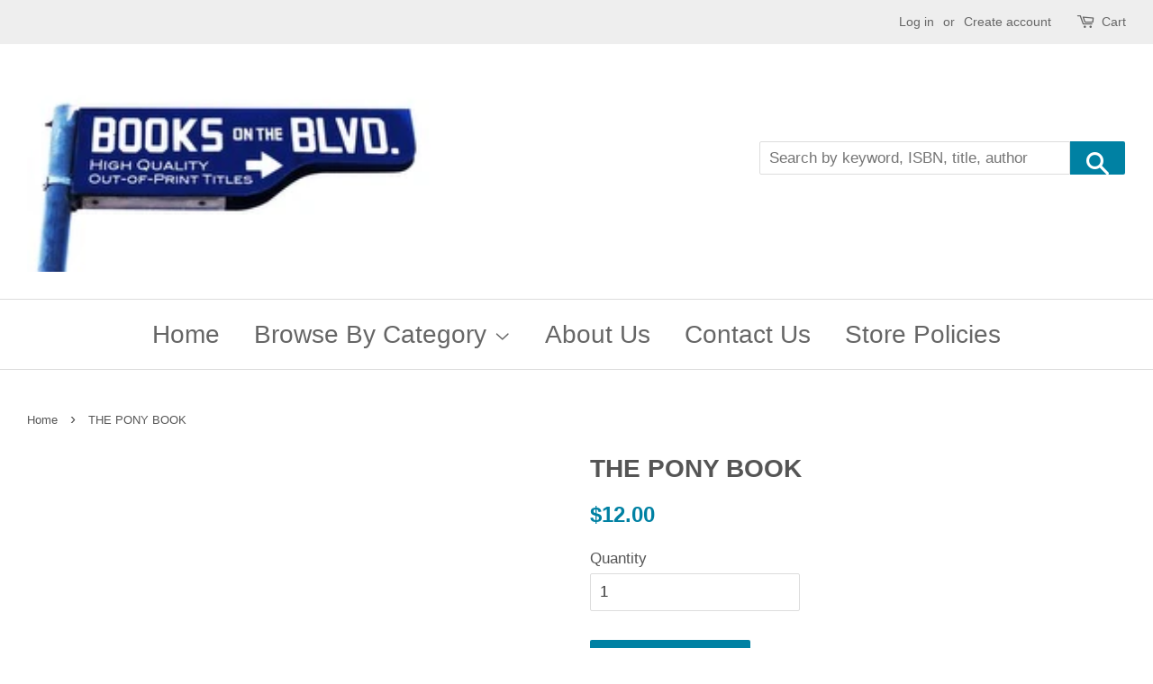

--- FILE ---
content_type: text/html; charset=utf-8
request_url: https://booksontheblvd.com/products/the-pony-book-18371
body_size: 16942
content:
<!doctype html>
<!--[if lt IE 7]><html class="no-js lt-ie9 lt-ie8 lt-ie7" lang="en"> <![endif]-->
<!--[if IE 7]><html class="no-js lt-ie9 lt-ie8" lang="en"> <![endif]-->
<!--[if IE 8]><html class="no-js lt-ie9" lang="en"> <![endif]-->
<!--[if IE 9 ]><html class="ie9 no-js"> <![endif]-->
<!--[if (gt IE 9)|!(IE)]><!--> <html class="no-js"> <!--<![endif]-->
<head>
<!-- Start of Booster Apps Seo-0.1--><title>THE PONY BOOK&ndash; Books On The Boulevard</title><meta name="description" content="Title THE PONY BOOK Author Greffen, Jeff Subject Animals Binding Hardcover Publisher Doubleday Publisher Year 1966 Condition contained within mylar cover. Description &quot;The most complete book ever written on the pony in America. Containing history of the breeds, standards, care and training. Authoritative and profusely" />
<!-- end of Booster Apps SEO -->

  <!-- Basic page needs ================================================== -->
  <meta charset="utf-8">
  <meta http-equiv="X-UA-Compatible" content="IE=edge,chrome=1">

  

  <!-- Title and description ================================================== -->
  

  

  <!-- Social meta ================================================== -->
  

  <meta property="og:type" content="product">
  <meta property="og:title" content="THE PONY BOOK">
  <meta property="og:url" content="https://booksontheblvd.com/products/the-pony-book-18371">
  
  <meta property="og:price:amount" content="12.00">
  <meta property="og:price:currency" content="USD">


  <meta property="og:description" content="Title THE PONY BOOK Author Greffen, Jeff Subject Animals Binding Hardcover Publisher Doubleday Publisher Year 1966 Condition contained within mylar cover. Description &quot;The most complete book ever written on the pony in America. Containing history of the breeds, standards, care and training. Authoritative and profusely ">

<meta property="og:site_name" content="Books On The Boulevard">


  <meta name="twitter:card" content="summary">



  <meta name="twitter:title" content="THE PONY BOOK">
  <meta name="twitter:description" content="

Title
THE PONY BOOK 


Author
Greffen, Jeff


Subject
Animals


Binding
Hardcover


Publisher
Doubleday


Publisher Year
1966


Condition
contained within mylar cover.


Description
&quot;The most comple">



  <!-- Helpers ================================================== -->
  <link rel="canonical" href="https://booksontheblvd.com/products/the-pony-book-18371">
  <meta name="viewport" content="width=device-width,initial-scale=1">
  <meta name="theme-color" content="#0081a3">

  <!-- CSS ================================================== -->
  <link href="//booksontheblvd.com/cdn/shop/t/2/assets/timber.scss.css?v=106134341918456777501708811914" rel="stylesheet" type="text/css" media="all" />
  <link href="//booksontheblvd.com/cdn/shop/t/2/assets/theme.scss.css?v=152232714982764223851708811914" rel="stylesheet" type="text/css" media="all" />

  




  <script>
    window.theme = window.theme || {};

    var theme = {
      strings: {
        zoomClose: "Close (Esc)",
        zoomPrev: "Previous (Left arrow key)",
        zoomNext: "Next (Right arrow key)"
      },
      settings: {
        // Adding some settings to allow the editor to update correctly when they are changed
        themeBgImage: false,
        customBgImage: '',
        enableWideLayout: true,
        typeAccentTransform: false,
        typeAccentSpacing: false,
        baseFontSize: '17px',
        headerBaseFontSize: '28px',
        accentFontSize: '28px'
      },
      variables: {
        mediaQueryMedium: 'screen and (max-width: 768px)',
        bpSmall: false
      },
      moneyFormat: "${{amount}}"
    }

    document.documentElement.className = document.documentElement.className.replace('no-js', 'supports-js');
  </script>

  <!-- Header hook for plugins ================================================== -->
  <script>window.performance && window.performance.mark && window.performance.mark('shopify.content_for_header.start');</script><meta name="google-site-verification" content="E-96SEHTT0-gcfXrU2xQRy_FCqJqO7rik3uvmZk-t38">
<meta id="shopify-digital-wallet" name="shopify-digital-wallet" content="/23003987/digital_wallets/dialog">
<meta name="shopify-checkout-api-token" content="01238ab61498b85875cf71ee634b7231">
<meta id="in-context-paypal-metadata" data-shop-id="23003987" data-venmo-supported="true" data-environment="production" data-locale="en_US" data-paypal-v4="true" data-currency="USD">
<link rel="alternate" type="application/json+oembed" href="https://booksontheblvd.com/products/the-pony-book-18371.oembed">
<script async="async" src="/checkouts/internal/preloads.js?locale=en-US"></script>
<link rel="preconnect" href="https://shop.app" crossorigin="anonymous">
<script async="async" src="https://shop.app/checkouts/internal/preloads.js?locale=en-US&shop_id=23003987" crossorigin="anonymous"></script>
<script id="apple-pay-shop-capabilities" type="application/json">{"shopId":23003987,"countryCode":"US","currencyCode":"USD","merchantCapabilities":["supports3DS"],"merchantId":"gid:\/\/shopify\/Shop\/23003987","merchantName":"Books On The Boulevard","requiredBillingContactFields":["postalAddress","email"],"requiredShippingContactFields":["postalAddress","email"],"shippingType":"shipping","supportedNetworks":["visa","masterCard","amex","discover","elo","jcb"],"total":{"type":"pending","label":"Books On The Boulevard","amount":"1.00"},"shopifyPaymentsEnabled":true,"supportsSubscriptions":true}</script>
<script id="shopify-features" type="application/json">{"accessToken":"01238ab61498b85875cf71ee634b7231","betas":["rich-media-storefront-analytics"],"domain":"booksontheblvd.com","predictiveSearch":true,"shopId":23003987,"locale":"en"}</script>
<script>var Shopify = Shopify || {};
Shopify.shop = "books-new.myshopify.com";
Shopify.locale = "en";
Shopify.currency = {"active":"USD","rate":"1.0"};
Shopify.country = "US";
Shopify.theme = {"name":"theme-export-books-boulevards-myshopify-com-mi","id":195037267,"schema_name":"Minimal","schema_version":"3.4.2","theme_store_id":null,"role":"main"};
Shopify.theme.handle = "null";
Shopify.theme.style = {"id":null,"handle":null};
Shopify.cdnHost = "booksontheblvd.com/cdn";
Shopify.routes = Shopify.routes || {};
Shopify.routes.root = "/";</script>
<script type="module">!function(o){(o.Shopify=o.Shopify||{}).modules=!0}(window);</script>
<script>!function(o){function n(){var o=[];function n(){o.push(Array.prototype.slice.apply(arguments))}return n.q=o,n}var t=o.Shopify=o.Shopify||{};t.loadFeatures=n(),t.autoloadFeatures=n()}(window);</script>
<script>
  window.ShopifyPay = window.ShopifyPay || {};
  window.ShopifyPay.apiHost = "shop.app\/pay";
  window.ShopifyPay.redirectState = null;
</script>
<script id="shop-js-analytics" type="application/json">{"pageType":"product"}</script>
<script defer="defer" async type="module" src="//booksontheblvd.com/cdn/shopifycloud/shop-js/modules/v2/client.init-shop-cart-sync_BdyHc3Nr.en.esm.js"></script>
<script defer="defer" async type="module" src="//booksontheblvd.com/cdn/shopifycloud/shop-js/modules/v2/chunk.common_Daul8nwZ.esm.js"></script>
<script type="module">
  await import("//booksontheblvd.com/cdn/shopifycloud/shop-js/modules/v2/client.init-shop-cart-sync_BdyHc3Nr.en.esm.js");
await import("//booksontheblvd.com/cdn/shopifycloud/shop-js/modules/v2/chunk.common_Daul8nwZ.esm.js");

  window.Shopify.SignInWithShop?.initShopCartSync?.({"fedCMEnabled":true,"windoidEnabled":true});

</script>
<script>
  window.Shopify = window.Shopify || {};
  if (!window.Shopify.featureAssets) window.Shopify.featureAssets = {};
  window.Shopify.featureAssets['shop-js'] = {"shop-cart-sync":["modules/v2/client.shop-cart-sync_QYOiDySF.en.esm.js","modules/v2/chunk.common_Daul8nwZ.esm.js"],"init-fed-cm":["modules/v2/client.init-fed-cm_DchLp9rc.en.esm.js","modules/v2/chunk.common_Daul8nwZ.esm.js"],"shop-button":["modules/v2/client.shop-button_OV7bAJc5.en.esm.js","modules/v2/chunk.common_Daul8nwZ.esm.js"],"init-windoid":["modules/v2/client.init-windoid_DwxFKQ8e.en.esm.js","modules/v2/chunk.common_Daul8nwZ.esm.js"],"shop-cash-offers":["modules/v2/client.shop-cash-offers_DWtL6Bq3.en.esm.js","modules/v2/chunk.common_Daul8nwZ.esm.js","modules/v2/chunk.modal_CQq8HTM6.esm.js"],"shop-toast-manager":["modules/v2/client.shop-toast-manager_CX9r1SjA.en.esm.js","modules/v2/chunk.common_Daul8nwZ.esm.js"],"init-shop-email-lookup-coordinator":["modules/v2/client.init-shop-email-lookup-coordinator_UhKnw74l.en.esm.js","modules/v2/chunk.common_Daul8nwZ.esm.js"],"pay-button":["modules/v2/client.pay-button_DzxNnLDY.en.esm.js","modules/v2/chunk.common_Daul8nwZ.esm.js"],"avatar":["modules/v2/client.avatar_BTnouDA3.en.esm.js"],"init-shop-cart-sync":["modules/v2/client.init-shop-cart-sync_BdyHc3Nr.en.esm.js","modules/v2/chunk.common_Daul8nwZ.esm.js"],"shop-login-button":["modules/v2/client.shop-login-button_D8B466_1.en.esm.js","modules/v2/chunk.common_Daul8nwZ.esm.js","modules/v2/chunk.modal_CQq8HTM6.esm.js"],"init-customer-accounts-sign-up":["modules/v2/client.init-customer-accounts-sign-up_C8fpPm4i.en.esm.js","modules/v2/client.shop-login-button_D8B466_1.en.esm.js","modules/v2/chunk.common_Daul8nwZ.esm.js","modules/v2/chunk.modal_CQq8HTM6.esm.js"],"init-shop-for-new-customer-accounts":["modules/v2/client.init-shop-for-new-customer-accounts_CVTO0Ztu.en.esm.js","modules/v2/client.shop-login-button_D8B466_1.en.esm.js","modules/v2/chunk.common_Daul8nwZ.esm.js","modules/v2/chunk.modal_CQq8HTM6.esm.js"],"init-customer-accounts":["modules/v2/client.init-customer-accounts_dRgKMfrE.en.esm.js","modules/v2/client.shop-login-button_D8B466_1.en.esm.js","modules/v2/chunk.common_Daul8nwZ.esm.js","modules/v2/chunk.modal_CQq8HTM6.esm.js"],"shop-follow-button":["modules/v2/client.shop-follow-button_CkZpjEct.en.esm.js","modules/v2/chunk.common_Daul8nwZ.esm.js","modules/v2/chunk.modal_CQq8HTM6.esm.js"],"lead-capture":["modules/v2/client.lead-capture_BntHBhfp.en.esm.js","modules/v2/chunk.common_Daul8nwZ.esm.js","modules/v2/chunk.modal_CQq8HTM6.esm.js"],"checkout-modal":["modules/v2/client.checkout-modal_CfxcYbTm.en.esm.js","modules/v2/chunk.common_Daul8nwZ.esm.js","modules/v2/chunk.modal_CQq8HTM6.esm.js"],"shop-login":["modules/v2/client.shop-login_Da4GZ2H6.en.esm.js","modules/v2/chunk.common_Daul8nwZ.esm.js","modules/v2/chunk.modal_CQq8HTM6.esm.js"],"payment-terms":["modules/v2/client.payment-terms_MV4M3zvL.en.esm.js","modules/v2/chunk.common_Daul8nwZ.esm.js","modules/v2/chunk.modal_CQq8HTM6.esm.js"]};
</script>
<script id="__st">var __st={"a":23003987,"offset":-28800,"reqid":"ffc37b4f-fc83-41fd-95fa-71a40f9b8c3d-1769023837","pageurl":"booksontheblvd.com\/products\/the-pony-book-18371","u":"55e873d40b56","p":"product","rtyp":"product","rid":12467611411};</script>
<script>window.ShopifyPaypalV4VisibilityTracking = true;</script>
<script id="captcha-bootstrap">!function(){'use strict';const t='contact',e='account',n='new_comment',o=[[t,t],['blogs',n],['comments',n],[t,'customer']],c=[[e,'customer_login'],[e,'guest_login'],[e,'recover_customer_password'],[e,'create_customer']],r=t=>t.map((([t,e])=>`form[action*='/${t}']:not([data-nocaptcha='true']) input[name='form_type'][value='${e}']`)).join(','),a=t=>()=>t?[...document.querySelectorAll(t)].map((t=>t.form)):[];function s(){const t=[...o],e=r(t);return a(e)}const i='password',u='form_key',d=['recaptcha-v3-token','g-recaptcha-response','h-captcha-response',i],f=()=>{try{return window.sessionStorage}catch{return}},m='__shopify_v',_=t=>t.elements[u];function p(t,e,n=!1){try{const o=window.sessionStorage,c=JSON.parse(o.getItem(e)),{data:r}=function(t){const{data:e,action:n}=t;return t[m]||n?{data:e,action:n}:{data:t,action:n}}(c);for(const[e,n]of Object.entries(r))t.elements[e]&&(t.elements[e].value=n);n&&o.removeItem(e)}catch(o){console.error('form repopulation failed',{error:o})}}const l='form_type',E='cptcha';function T(t){t.dataset[E]=!0}const w=window,h=w.document,L='Shopify',v='ce_forms',y='captcha';let A=!1;((t,e)=>{const n=(g='f06e6c50-85a8-45c8-87d0-21a2b65856fe',I='https://cdn.shopify.com/shopifycloud/storefront-forms-hcaptcha/ce_storefront_forms_captcha_hcaptcha.v1.5.2.iife.js',D={infoText:'Protected by hCaptcha',privacyText:'Privacy',termsText:'Terms'},(t,e,n)=>{const o=w[L][v],c=o.bindForm;if(c)return c(t,g,e,D).then(n);var r;o.q.push([[t,g,e,D],n]),r=I,A||(h.body.append(Object.assign(h.createElement('script'),{id:'captcha-provider',async:!0,src:r})),A=!0)});var g,I,D;w[L]=w[L]||{},w[L][v]=w[L][v]||{},w[L][v].q=[],w[L][y]=w[L][y]||{},w[L][y].protect=function(t,e){n(t,void 0,e),T(t)},Object.freeze(w[L][y]),function(t,e,n,w,h,L){const[v,y,A,g]=function(t,e,n){const i=e?o:[],u=t?c:[],d=[...i,...u],f=r(d),m=r(i),_=r(d.filter((([t,e])=>n.includes(e))));return[a(f),a(m),a(_),s()]}(w,h,L),I=t=>{const e=t.target;return e instanceof HTMLFormElement?e:e&&e.form},D=t=>v().includes(t);t.addEventListener('submit',(t=>{const e=I(t);if(!e)return;const n=D(e)&&!e.dataset.hcaptchaBound&&!e.dataset.recaptchaBound,o=_(e),c=g().includes(e)&&(!o||!o.value);(n||c)&&t.preventDefault(),c&&!n&&(function(t){try{if(!f())return;!function(t){const e=f();if(!e)return;const n=_(t);if(!n)return;const o=n.value;o&&e.removeItem(o)}(t);const e=Array.from(Array(32),(()=>Math.random().toString(36)[2])).join('');!function(t,e){_(t)||t.append(Object.assign(document.createElement('input'),{type:'hidden',name:u})),t.elements[u].value=e}(t,e),function(t,e){const n=f();if(!n)return;const o=[...t.querySelectorAll(`input[type='${i}']`)].map((({name:t})=>t)),c=[...d,...o],r={};for(const[a,s]of new FormData(t).entries())c.includes(a)||(r[a]=s);n.setItem(e,JSON.stringify({[m]:1,action:t.action,data:r}))}(t,e)}catch(e){console.error('failed to persist form',e)}}(e),e.submit())}));const S=(t,e)=>{t&&!t.dataset[E]&&(n(t,e.some((e=>e===t))),T(t))};for(const o of['focusin','change'])t.addEventListener(o,(t=>{const e=I(t);D(e)&&S(e,y())}));const B=e.get('form_key'),M=e.get(l),P=B&&M;t.addEventListener('DOMContentLoaded',(()=>{const t=y();if(P)for(const e of t)e.elements[l].value===M&&p(e,B);[...new Set([...A(),...v().filter((t=>'true'===t.dataset.shopifyCaptcha))])].forEach((e=>S(e,t)))}))}(h,new URLSearchParams(w.location.search),n,t,e,['guest_login'])})(!0,!0)}();</script>
<script integrity="sha256-4kQ18oKyAcykRKYeNunJcIwy7WH5gtpwJnB7kiuLZ1E=" data-source-attribution="shopify.loadfeatures" defer="defer" src="//booksontheblvd.com/cdn/shopifycloud/storefront/assets/storefront/load_feature-a0a9edcb.js" crossorigin="anonymous"></script>
<script crossorigin="anonymous" defer="defer" src="//booksontheblvd.com/cdn/shopifycloud/storefront/assets/shopify_pay/storefront-65b4c6d7.js?v=20250812"></script>
<script data-source-attribution="shopify.dynamic_checkout.dynamic.init">var Shopify=Shopify||{};Shopify.PaymentButton=Shopify.PaymentButton||{isStorefrontPortableWallets:!0,init:function(){window.Shopify.PaymentButton.init=function(){};var t=document.createElement("script");t.src="https://booksontheblvd.com/cdn/shopifycloud/portable-wallets/latest/portable-wallets.en.js",t.type="module",document.head.appendChild(t)}};
</script>
<script data-source-attribution="shopify.dynamic_checkout.buyer_consent">
  function portableWalletsHideBuyerConsent(e){var t=document.getElementById("shopify-buyer-consent"),n=document.getElementById("shopify-subscription-policy-button");t&&n&&(t.classList.add("hidden"),t.setAttribute("aria-hidden","true"),n.removeEventListener("click",e))}function portableWalletsShowBuyerConsent(e){var t=document.getElementById("shopify-buyer-consent"),n=document.getElementById("shopify-subscription-policy-button");t&&n&&(t.classList.remove("hidden"),t.removeAttribute("aria-hidden"),n.addEventListener("click",e))}window.Shopify?.PaymentButton&&(window.Shopify.PaymentButton.hideBuyerConsent=portableWalletsHideBuyerConsent,window.Shopify.PaymentButton.showBuyerConsent=portableWalletsShowBuyerConsent);
</script>
<script data-source-attribution="shopify.dynamic_checkout.cart.bootstrap">document.addEventListener("DOMContentLoaded",(function(){function t(){return document.querySelector("shopify-accelerated-checkout-cart, shopify-accelerated-checkout")}if(t())Shopify.PaymentButton.init();else{new MutationObserver((function(e,n){t()&&(Shopify.PaymentButton.init(),n.disconnect())})).observe(document.body,{childList:!0,subtree:!0})}}));
</script>
<script id='scb4127' type='text/javascript' async='' src='https://booksontheblvd.com/cdn/shopifycloud/privacy-banner/storefront-banner.js'></script><link id="shopify-accelerated-checkout-styles" rel="stylesheet" media="screen" href="https://booksontheblvd.com/cdn/shopifycloud/portable-wallets/latest/accelerated-checkout-backwards-compat.css" crossorigin="anonymous">
<style id="shopify-accelerated-checkout-cart">
        #shopify-buyer-consent {
  margin-top: 1em;
  display: inline-block;
  width: 100%;
}

#shopify-buyer-consent.hidden {
  display: none;
}

#shopify-subscription-policy-button {
  background: none;
  border: none;
  padding: 0;
  text-decoration: underline;
  font-size: inherit;
  cursor: pointer;
}

#shopify-subscription-policy-button::before {
  box-shadow: none;
}

      </style>

<script>window.performance && window.performance.mark && window.performance.mark('shopify.content_for_header.end');</script>

  

<!--[if lt IE 9]>
<script src="//cdnjs.cloudflare.com/ajax/libs/html5shiv/3.7.2/html5shiv.min.js" type="text/javascript"></script>
<link href="//booksontheblvd.com/cdn/shop/t/2/assets/respond-proxy.html" id="respond-proxy" rel="respond-proxy" />
<link href="//booksontheblvd.com/search?q=df9d40c60886e8357baaaf24cab567ad" id="respond-redirect" rel="respond-redirect" />
<script src="//booksontheblvd.com/search?q=df9d40c60886e8357baaaf24cab567ad" type="text/javascript"></script>
<![endif]-->


  <script src="//ajax.googleapis.com/ajax/libs/jquery/2.2.3/jquery.min.js" type="text/javascript"></script>

  <!--[if (gt IE 9)|!(IE)]><!--><script src="//booksontheblvd.com/cdn/shop/t/2/assets/lazysizes.min.js?v=172743651710887164711503556886" async="async"></script><!--<![endif]-->
  <!--[if lte IE 9]><script src="//booksontheblvd.com/cdn/shop/t/2/assets/lazysizes.min.js?v=172743651710887164711503556886"></script><![endif]-->

  
  

<link href="https://monorail-edge.shopifysvc.com" rel="dns-prefetch">
<script>(function(){if ("sendBeacon" in navigator && "performance" in window) {try {var session_token_from_headers = performance.getEntriesByType('navigation')[0].serverTiming.find(x => x.name == '_s').description;} catch {var session_token_from_headers = undefined;}var session_cookie_matches = document.cookie.match(/_shopify_s=([^;]*)/);var session_token_from_cookie = session_cookie_matches && session_cookie_matches.length === 2 ? session_cookie_matches[1] : "";var session_token = session_token_from_headers || session_token_from_cookie || "";function handle_abandonment_event(e) {var entries = performance.getEntries().filter(function(entry) {return /monorail-edge.shopifysvc.com/.test(entry.name);});if (!window.abandonment_tracked && entries.length === 0) {window.abandonment_tracked = true;var currentMs = Date.now();var navigation_start = performance.timing.navigationStart;var payload = {shop_id: 23003987,url: window.location.href,navigation_start,duration: currentMs - navigation_start,session_token,page_type: "product"};window.navigator.sendBeacon("https://monorail-edge.shopifysvc.com/v1/produce", JSON.stringify({schema_id: "online_store_buyer_site_abandonment/1.1",payload: payload,metadata: {event_created_at_ms: currentMs,event_sent_at_ms: currentMs}}));}}window.addEventListener('pagehide', handle_abandonment_event);}}());</script>
<script id="web-pixels-manager-setup">(function e(e,d,r,n,o){if(void 0===o&&(o={}),!Boolean(null===(a=null===(i=window.Shopify)||void 0===i?void 0:i.analytics)||void 0===a?void 0:a.replayQueue)){var i,a;window.Shopify=window.Shopify||{};var t=window.Shopify;t.analytics=t.analytics||{};var s=t.analytics;s.replayQueue=[],s.publish=function(e,d,r){return s.replayQueue.push([e,d,r]),!0};try{self.performance.mark("wpm:start")}catch(e){}var l=function(){var e={modern:/Edge?\/(1{2}[4-9]|1[2-9]\d|[2-9]\d{2}|\d{4,})\.\d+(\.\d+|)|Firefox\/(1{2}[4-9]|1[2-9]\d|[2-9]\d{2}|\d{4,})\.\d+(\.\d+|)|Chrom(ium|e)\/(9{2}|\d{3,})\.\d+(\.\d+|)|(Maci|X1{2}).+ Version\/(15\.\d+|(1[6-9]|[2-9]\d|\d{3,})\.\d+)([,.]\d+|)( \(\w+\)|)( Mobile\/\w+|) Safari\/|Chrome.+OPR\/(9{2}|\d{3,})\.\d+\.\d+|(CPU[ +]OS|iPhone[ +]OS|CPU[ +]iPhone|CPU IPhone OS|CPU iPad OS)[ +]+(15[._]\d+|(1[6-9]|[2-9]\d|\d{3,})[._]\d+)([._]\d+|)|Android:?[ /-](13[3-9]|1[4-9]\d|[2-9]\d{2}|\d{4,})(\.\d+|)(\.\d+|)|Android.+Firefox\/(13[5-9]|1[4-9]\d|[2-9]\d{2}|\d{4,})\.\d+(\.\d+|)|Android.+Chrom(ium|e)\/(13[3-9]|1[4-9]\d|[2-9]\d{2}|\d{4,})\.\d+(\.\d+|)|SamsungBrowser\/([2-9]\d|\d{3,})\.\d+/,legacy:/Edge?\/(1[6-9]|[2-9]\d|\d{3,})\.\d+(\.\d+|)|Firefox\/(5[4-9]|[6-9]\d|\d{3,})\.\d+(\.\d+|)|Chrom(ium|e)\/(5[1-9]|[6-9]\d|\d{3,})\.\d+(\.\d+|)([\d.]+$|.*Safari\/(?![\d.]+ Edge\/[\d.]+$))|(Maci|X1{2}).+ Version\/(10\.\d+|(1[1-9]|[2-9]\d|\d{3,})\.\d+)([,.]\d+|)( \(\w+\)|)( Mobile\/\w+|) Safari\/|Chrome.+OPR\/(3[89]|[4-9]\d|\d{3,})\.\d+\.\d+|(CPU[ +]OS|iPhone[ +]OS|CPU[ +]iPhone|CPU IPhone OS|CPU iPad OS)[ +]+(10[._]\d+|(1[1-9]|[2-9]\d|\d{3,})[._]\d+)([._]\d+|)|Android:?[ /-](13[3-9]|1[4-9]\d|[2-9]\d{2}|\d{4,})(\.\d+|)(\.\d+|)|Mobile Safari.+OPR\/([89]\d|\d{3,})\.\d+\.\d+|Android.+Firefox\/(13[5-9]|1[4-9]\d|[2-9]\d{2}|\d{4,})\.\d+(\.\d+|)|Android.+Chrom(ium|e)\/(13[3-9]|1[4-9]\d|[2-9]\d{2}|\d{4,})\.\d+(\.\d+|)|Android.+(UC? ?Browser|UCWEB|U3)[ /]?(15\.([5-9]|\d{2,})|(1[6-9]|[2-9]\d|\d{3,})\.\d+)\.\d+|SamsungBrowser\/(5\.\d+|([6-9]|\d{2,})\.\d+)|Android.+MQ{2}Browser\/(14(\.(9|\d{2,})|)|(1[5-9]|[2-9]\d|\d{3,})(\.\d+|))(\.\d+|)|K[Aa][Ii]OS\/(3\.\d+|([4-9]|\d{2,})\.\d+)(\.\d+|)/},d=e.modern,r=e.legacy,n=navigator.userAgent;return n.match(d)?"modern":n.match(r)?"legacy":"unknown"}(),u="modern"===l?"modern":"legacy",c=(null!=n?n:{modern:"",legacy:""})[u],f=function(e){return[e.baseUrl,"/wpm","/b",e.hashVersion,"modern"===e.buildTarget?"m":"l",".js"].join("")}({baseUrl:d,hashVersion:r,buildTarget:u}),m=function(e){var d=e.version,r=e.bundleTarget,n=e.surface,o=e.pageUrl,i=e.monorailEndpoint;return{emit:function(e){var a=e.status,t=e.errorMsg,s=(new Date).getTime(),l=JSON.stringify({metadata:{event_sent_at_ms:s},events:[{schema_id:"web_pixels_manager_load/3.1",payload:{version:d,bundle_target:r,page_url:o,status:a,surface:n,error_msg:t},metadata:{event_created_at_ms:s}}]});if(!i)return console&&console.warn&&console.warn("[Web Pixels Manager] No Monorail endpoint provided, skipping logging."),!1;try{return self.navigator.sendBeacon.bind(self.navigator)(i,l)}catch(e){}var u=new XMLHttpRequest;try{return u.open("POST",i,!0),u.setRequestHeader("Content-Type","text/plain"),u.send(l),!0}catch(e){return console&&console.warn&&console.warn("[Web Pixels Manager] Got an unhandled error while logging to Monorail."),!1}}}}({version:r,bundleTarget:l,surface:e.surface,pageUrl:self.location.href,monorailEndpoint:e.monorailEndpoint});try{o.browserTarget=l,function(e){var d=e.src,r=e.async,n=void 0===r||r,o=e.onload,i=e.onerror,a=e.sri,t=e.scriptDataAttributes,s=void 0===t?{}:t,l=document.createElement("script"),u=document.querySelector("head"),c=document.querySelector("body");if(l.async=n,l.src=d,a&&(l.integrity=a,l.crossOrigin="anonymous"),s)for(var f in s)if(Object.prototype.hasOwnProperty.call(s,f))try{l.dataset[f]=s[f]}catch(e){}if(o&&l.addEventListener("load",o),i&&l.addEventListener("error",i),u)u.appendChild(l);else{if(!c)throw new Error("Did not find a head or body element to append the script");c.appendChild(l)}}({src:f,async:!0,onload:function(){if(!function(){var e,d;return Boolean(null===(d=null===(e=window.Shopify)||void 0===e?void 0:e.analytics)||void 0===d?void 0:d.initialized)}()){var d=window.webPixelsManager.init(e)||void 0;if(d){var r=window.Shopify.analytics;r.replayQueue.forEach((function(e){var r=e[0],n=e[1],o=e[2];d.publishCustomEvent(r,n,o)})),r.replayQueue=[],r.publish=d.publishCustomEvent,r.visitor=d.visitor,r.initialized=!0}}},onerror:function(){return m.emit({status:"failed",errorMsg:"".concat(f," has failed to load")})},sri:function(e){var d=/^sha384-[A-Za-z0-9+/=]+$/;return"string"==typeof e&&d.test(e)}(c)?c:"",scriptDataAttributes:o}),m.emit({status:"loading"})}catch(e){m.emit({status:"failed",errorMsg:(null==e?void 0:e.message)||"Unknown error"})}}})({shopId: 23003987,storefrontBaseUrl: "https://booksontheblvd.com",extensionsBaseUrl: "https://extensions.shopifycdn.com/cdn/shopifycloud/web-pixels-manager",monorailEndpoint: "https://monorail-edge.shopifysvc.com/unstable/produce_batch",surface: "storefront-renderer",enabledBetaFlags: ["2dca8a86"],webPixelsConfigList: [{"id":"301727806","configuration":"{\"config\":\"{\\\"pixel_id\\\":\\\"GT-KDZBZDB\\\",\\\"target_country\\\":\\\"US\\\",\\\"gtag_events\\\":[{\\\"type\\\":\\\"view_item\\\",\\\"action_label\\\":\\\"MC-N9JCNFYTBR\\\"},{\\\"type\\\":\\\"purchase\\\",\\\"action_label\\\":\\\"MC-N9JCNFYTBR\\\"},{\\\"type\\\":\\\"page_view\\\",\\\"action_label\\\":\\\"MC-N9JCNFYTBR\\\"}],\\\"enable_monitoring_mode\\\":false}\"}","eventPayloadVersion":"v1","runtimeContext":"OPEN","scriptVersion":"b2a88bafab3e21179ed38636efcd8a93","type":"APP","apiClientId":1780363,"privacyPurposes":[],"dataSharingAdjustments":{"protectedCustomerApprovalScopes":["read_customer_address","read_customer_email","read_customer_name","read_customer_personal_data","read_customer_phone"]}},{"id":"61472830","eventPayloadVersion":"v1","runtimeContext":"LAX","scriptVersion":"1","type":"CUSTOM","privacyPurposes":["ANALYTICS"],"name":"Google Analytics tag (migrated)"},{"id":"shopify-app-pixel","configuration":"{}","eventPayloadVersion":"v1","runtimeContext":"STRICT","scriptVersion":"0450","apiClientId":"shopify-pixel","type":"APP","privacyPurposes":["ANALYTICS","MARKETING"]},{"id":"shopify-custom-pixel","eventPayloadVersion":"v1","runtimeContext":"LAX","scriptVersion":"0450","apiClientId":"shopify-pixel","type":"CUSTOM","privacyPurposes":["ANALYTICS","MARKETING"]}],isMerchantRequest: false,initData: {"shop":{"name":"Books On The Boulevard","paymentSettings":{"currencyCode":"USD"},"myshopifyDomain":"books-new.myshopify.com","countryCode":"US","storefrontUrl":"https:\/\/booksontheblvd.com"},"customer":null,"cart":null,"checkout":null,"productVariants":[{"price":{"amount":12.0,"currencyCode":"USD"},"product":{"title":"THE PONY BOOK","vendor":"Books On The Boulevard","id":"12467611411","untranslatedTitle":"THE PONY BOOK","url":"\/products\/the-pony-book-18371","type":""},"id":"52316985747","image":null,"sku":"18371","title":"Default Title","untranslatedTitle":"Default Title"}],"purchasingCompany":null},},"https://booksontheblvd.com/cdn","fcfee988w5aeb613cpc8e4bc33m6693e112",{"modern":"","legacy":""},{"shopId":"23003987","storefrontBaseUrl":"https:\/\/booksontheblvd.com","extensionBaseUrl":"https:\/\/extensions.shopifycdn.com\/cdn\/shopifycloud\/web-pixels-manager","surface":"storefront-renderer","enabledBetaFlags":"[\"2dca8a86\"]","isMerchantRequest":"false","hashVersion":"fcfee988w5aeb613cpc8e4bc33m6693e112","publish":"custom","events":"[[\"page_viewed\",{}],[\"product_viewed\",{\"productVariant\":{\"price\":{\"amount\":12.0,\"currencyCode\":\"USD\"},\"product\":{\"title\":\"THE PONY BOOK\",\"vendor\":\"Books On The Boulevard\",\"id\":\"12467611411\",\"untranslatedTitle\":\"THE PONY BOOK\",\"url\":\"\/products\/the-pony-book-18371\",\"type\":\"\"},\"id\":\"52316985747\",\"image\":null,\"sku\":\"18371\",\"title\":\"Default Title\",\"untranslatedTitle\":\"Default Title\"}}]]"});</script><script>
  window.ShopifyAnalytics = window.ShopifyAnalytics || {};
  window.ShopifyAnalytics.meta = window.ShopifyAnalytics.meta || {};
  window.ShopifyAnalytics.meta.currency = 'USD';
  var meta = {"product":{"id":12467611411,"gid":"gid:\/\/shopify\/Product\/12467611411","vendor":"Books On The Boulevard","type":"","handle":"the-pony-book-18371","variants":[{"id":52316985747,"price":1200,"name":"THE PONY BOOK","public_title":null,"sku":"18371"}],"remote":false},"page":{"pageType":"product","resourceType":"product","resourceId":12467611411,"requestId":"ffc37b4f-fc83-41fd-95fa-71a40f9b8c3d-1769023837"}};
  for (var attr in meta) {
    window.ShopifyAnalytics.meta[attr] = meta[attr];
  }
</script>
<script class="analytics">
  (function () {
    var customDocumentWrite = function(content) {
      var jquery = null;

      if (window.jQuery) {
        jquery = window.jQuery;
      } else if (window.Checkout && window.Checkout.$) {
        jquery = window.Checkout.$;
      }

      if (jquery) {
        jquery('body').append(content);
      }
    };

    var hasLoggedConversion = function(token) {
      if (token) {
        return document.cookie.indexOf('loggedConversion=' + token) !== -1;
      }
      return false;
    }

    var setCookieIfConversion = function(token) {
      if (token) {
        var twoMonthsFromNow = new Date(Date.now());
        twoMonthsFromNow.setMonth(twoMonthsFromNow.getMonth() + 2);

        document.cookie = 'loggedConversion=' + token + '; expires=' + twoMonthsFromNow;
      }
    }

    var trekkie = window.ShopifyAnalytics.lib = window.trekkie = window.trekkie || [];
    if (trekkie.integrations) {
      return;
    }
    trekkie.methods = [
      'identify',
      'page',
      'ready',
      'track',
      'trackForm',
      'trackLink'
    ];
    trekkie.factory = function(method) {
      return function() {
        var args = Array.prototype.slice.call(arguments);
        args.unshift(method);
        trekkie.push(args);
        return trekkie;
      };
    };
    for (var i = 0; i < trekkie.methods.length; i++) {
      var key = trekkie.methods[i];
      trekkie[key] = trekkie.factory(key);
    }
    trekkie.load = function(config) {
      trekkie.config = config || {};
      trekkie.config.initialDocumentCookie = document.cookie;
      var first = document.getElementsByTagName('script')[0];
      var script = document.createElement('script');
      script.type = 'text/javascript';
      script.onerror = function(e) {
        var scriptFallback = document.createElement('script');
        scriptFallback.type = 'text/javascript';
        scriptFallback.onerror = function(error) {
                var Monorail = {
      produce: function produce(monorailDomain, schemaId, payload) {
        var currentMs = new Date().getTime();
        var event = {
          schema_id: schemaId,
          payload: payload,
          metadata: {
            event_created_at_ms: currentMs,
            event_sent_at_ms: currentMs
          }
        };
        return Monorail.sendRequest("https://" + monorailDomain + "/v1/produce", JSON.stringify(event));
      },
      sendRequest: function sendRequest(endpointUrl, payload) {
        // Try the sendBeacon API
        if (window && window.navigator && typeof window.navigator.sendBeacon === 'function' && typeof window.Blob === 'function' && !Monorail.isIos12()) {
          var blobData = new window.Blob([payload], {
            type: 'text/plain'
          });

          if (window.navigator.sendBeacon(endpointUrl, blobData)) {
            return true;
          } // sendBeacon was not successful

        } // XHR beacon

        var xhr = new XMLHttpRequest();

        try {
          xhr.open('POST', endpointUrl);
          xhr.setRequestHeader('Content-Type', 'text/plain');
          xhr.send(payload);
        } catch (e) {
          console.log(e);
        }

        return false;
      },
      isIos12: function isIos12() {
        return window.navigator.userAgent.lastIndexOf('iPhone; CPU iPhone OS 12_') !== -1 || window.navigator.userAgent.lastIndexOf('iPad; CPU OS 12_') !== -1;
      }
    };
    Monorail.produce('monorail-edge.shopifysvc.com',
      'trekkie_storefront_load_errors/1.1',
      {shop_id: 23003987,
      theme_id: 195037267,
      app_name: "storefront",
      context_url: window.location.href,
      source_url: "//booksontheblvd.com/cdn/s/trekkie.storefront.cd680fe47e6c39ca5d5df5f0a32d569bc48c0f27.min.js"});

        };
        scriptFallback.async = true;
        scriptFallback.src = '//booksontheblvd.com/cdn/s/trekkie.storefront.cd680fe47e6c39ca5d5df5f0a32d569bc48c0f27.min.js';
        first.parentNode.insertBefore(scriptFallback, first);
      };
      script.async = true;
      script.src = '//booksontheblvd.com/cdn/s/trekkie.storefront.cd680fe47e6c39ca5d5df5f0a32d569bc48c0f27.min.js';
      first.parentNode.insertBefore(script, first);
    };
    trekkie.load(
      {"Trekkie":{"appName":"storefront","development":false,"defaultAttributes":{"shopId":23003987,"isMerchantRequest":null,"themeId":195037267,"themeCityHash":"1092693163954843601","contentLanguage":"en","currency":"USD","eventMetadataId":"2844576d-b700-4bdf-b9fa-d79040627d2b"},"isServerSideCookieWritingEnabled":true,"monorailRegion":"shop_domain","enabledBetaFlags":["65f19447"]},"Session Attribution":{},"S2S":{"facebookCapiEnabled":false,"source":"trekkie-storefront-renderer","apiClientId":580111}}
    );

    var loaded = false;
    trekkie.ready(function() {
      if (loaded) return;
      loaded = true;

      window.ShopifyAnalytics.lib = window.trekkie;

      var originalDocumentWrite = document.write;
      document.write = customDocumentWrite;
      try { window.ShopifyAnalytics.merchantGoogleAnalytics.call(this); } catch(error) {};
      document.write = originalDocumentWrite;

      window.ShopifyAnalytics.lib.page(null,{"pageType":"product","resourceType":"product","resourceId":12467611411,"requestId":"ffc37b4f-fc83-41fd-95fa-71a40f9b8c3d-1769023837","shopifyEmitted":true});

      var match = window.location.pathname.match(/checkouts\/(.+)\/(thank_you|post_purchase)/)
      var token = match? match[1]: undefined;
      if (!hasLoggedConversion(token)) {
        setCookieIfConversion(token);
        window.ShopifyAnalytics.lib.track("Viewed Product",{"currency":"USD","variantId":52316985747,"productId":12467611411,"productGid":"gid:\/\/shopify\/Product\/12467611411","name":"THE PONY BOOK","price":"12.00","sku":"18371","brand":"Books On The Boulevard","variant":null,"category":"","nonInteraction":true,"remote":false},undefined,undefined,{"shopifyEmitted":true});
      window.ShopifyAnalytics.lib.track("monorail:\/\/trekkie_storefront_viewed_product\/1.1",{"currency":"USD","variantId":52316985747,"productId":12467611411,"productGid":"gid:\/\/shopify\/Product\/12467611411","name":"THE PONY BOOK","price":"12.00","sku":"18371","brand":"Books On The Boulevard","variant":null,"category":"","nonInteraction":true,"remote":false,"referer":"https:\/\/booksontheblvd.com\/products\/the-pony-book-18371"});
      }
    });


        var eventsListenerScript = document.createElement('script');
        eventsListenerScript.async = true;
        eventsListenerScript.src = "//booksontheblvd.com/cdn/shopifycloud/storefront/assets/shop_events_listener-3da45d37.js";
        document.getElementsByTagName('head')[0].appendChild(eventsListenerScript);

})();</script>
  <script>
  if (!window.ga || (window.ga && typeof window.ga !== 'function')) {
    window.ga = function ga() {
      (window.ga.q = window.ga.q || []).push(arguments);
      if (window.Shopify && window.Shopify.analytics && typeof window.Shopify.analytics.publish === 'function') {
        window.Shopify.analytics.publish("ga_stub_called", {}, {sendTo: "google_osp_migration"});
      }
      console.error("Shopify's Google Analytics stub called with:", Array.from(arguments), "\nSee https://help.shopify.com/manual/promoting-marketing/pixels/pixel-migration#google for more information.");
    };
    if (window.Shopify && window.Shopify.analytics && typeof window.Shopify.analytics.publish === 'function') {
      window.Shopify.analytics.publish("ga_stub_initialized", {}, {sendTo: "google_osp_migration"});
    }
  }
</script>
<script
  defer
  src="https://booksontheblvd.com/cdn/shopifycloud/perf-kit/shopify-perf-kit-3.0.4.min.js"
  data-application="storefront-renderer"
  data-shop-id="23003987"
  data-render-region="gcp-us-central1"
  data-page-type="product"
  data-theme-instance-id="195037267"
  data-theme-name="Minimal"
  data-theme-version="3.4.2"
  data-monorail-region="shop_domain"
  data-resource-timing-sampling-rate="10"
  data-shs="true"
  data-shs-beacon="true"
  data-shs-export-with-fetch="true"
  data-shs-logs-sample-rate="1"
  data-shs-beacon-endpoint="https://booksontheblvd.com/api/collect"
></script>
</head>

<body id="the-pony-book" class="template-product" >

  <div id="shopify-section-header" class="shopify-section"><style>
  .logo__image-wrapper {
    max-width: 450px;
  }
  /*================= If logo is above navigation ================== */
  
    .site-nav {
      
        border-top: 1px solid #dddddd;
        border-bottom: 1px solid #dddddd;
      
      margin-top: 30px;
    }

    
  

  /*============ If logo is on the same line as navigation ============ */
  


  
</style>

<div data-section-id="header" data-section-type="header-section">
  <div class="header-bar">
    <div class="wrapper medium-down--hide">
      <div class="post-large--display-table">

        

        <div class="header-bar__right post-large--display-table-cell">

          
            <ul class="header-bar__module header-bar__module--list">
              
                <li>
                  <a href="/account/login" id="customer_login_link">Log in</a>
                </li>
                <li>or</li>
                <li>
                  <a href="/account/register" id="customer_register_link">Create account</a>
                </li>
              
            </ul>
          

          <div class="header-bar__module">
            <span class="header-bar__sep" aria-hidden="true"></span>
            <a href="/cart" class="cart-page-link">
              <span class="icon icon-cart header-bar__cart-icon" aria-hidden="true"></span>
            </a>
          </div>

          <div class="header-bar__module">
            <a href="/cart" class="cart-page-link">
              Cart
              <span class="cart-count header-bar__cart-count hidden-count">0</span>
            </a>
          </div>

          

        </div>
      </div>
    </div>

    <div class="wrapper post-large--hide announcement-bar--mobile">
      
    </div>

    <div class="wrapper post-large--hide">
      
        <button type="button" class="mobile-nav-trigger" id="MobileNavTrigger" data-menu-state="close">
          <span class="icon icon-hamburger" aria-hidden="true"></span>
          Menu
        </button>
      
      <a href="/cart" class="cart-page-link mobile-cart-page-link">
        <span class="icon icon-cart header-bar__cart-icon" aria-hidden="true"></span>
        Cart <span class="cart-count hidden-count">0</span>
      </a>
    </div>
    <ul id="MobileNav" class="mobile-nav post-large--hide">
  
  
  
  <li class="mobile-nav__link" aria-haspopup="true">
    
      <a href="/" class="mobile-nav">
        Home
      </a>
    
  </li>
  
  
  <li class="mobile-nav__link" aria-haspopup="true">
    
      <a href="/collections" class="mobile-nav__sublist-trigger">
        Browse By Category
        <span class="icon-fallback-text mobile-nav__sublist-expand">
  <span class="icon icon-plus" aria-hidden="true"></span>
  <span class="fallback-text">+</span>
</span>
<span class="icon-fallback-text mobile-nav__sublist-contract">
  <span class="icon icon-minus" aria-hidden="true"></span>
  <span class="fallback-text">-</span>
</span>

      </a>
      <ul class="mobile-nav__sublist">  
        
          <li class="mobile-nav__sublist-link">
            <a href="/collections/american-history-1">American History</a>
          </li>
        
          <li class="mobile-nav__sublist-link">
            <a href="/collections/antiques-and-collectibles">Antiques and Collectibles</a>
          </li>
        
          <li class="mobile-nav__sublist-link">
            <a href="/collections/architecture">Architecture</a>
          </li>
        
          <li class="mobile-nav__sublist-link">
            <a href="/collections/art">Art</a>
          </li>
        
          <li class="mobile-nav__sublist-link">
            <a href="/collections/art-technique">Art Technique</a>
          </li>
        
          <li class="mobile-nav__sublist-link">
            <a href="/collections/artist">Artist</a>
          </li>
        
          <li class="mobile-nav__sublist-link">
            <a href="/collections/astrology">Astrology</a>
          </li>
        
          <li class="mobile-nav__sublist-link">
            <a href="/collections/auto-racing">Auto Racing</a>
          </li>
        
          <li class="mobile-nav__sublist-link">
            <a href="/collections/aviation">Aviation</a>
          </li>
        
          <li class="mobile-nav__sublist-link">
            <a href="/collections/britain">Britain</a>
          </li>
        
          <li class="mobile-nav__sublist-link">
            <a href="/collections/business">Business</a>
          </li>
        
          <li class="mobile-nav__sublist-link">
            <a href="/collections/california">California</a>
          </li>
        
          <li class="mobile-nav__sublist-link">
            <a href="/collections/children">Children</a>
          </li>
        
          <li class="mobile-nav__sublist-link">
            <a href="/collections/cinema">Cinema</a>
          </li>
        
          <li class="mobile-nav__sublist-link">
            <a href="/collections/civil-war">Civil War</a>
          </li>
        
          <li class="mobile-nav__sublist-link">
            <a href="/collections/cookbooks">Cookbooks</a>
          </li>
        
          <li class="mobile-nav__sublist-link">
            <a href="/collections/crafts">Crafts</a>
          </li>
        
          <li class="mobile-nav__sublist-link">
            <a href="/collections/dance">Dance</a>
          </li>
        
          <li class="mobile-nav__sublist-link">
            <a href="/collections/drugs">Drugs</a>
          </li>
        
          <li class="mobile-nav__sublist-link">
            <a href="/collections/entertainment">Entertainment Biography</a>
          </li>
        
          <li class="mobile-nav__sublist-link">
            <a href="/collections/far-east">Far East</a>
          </li>
        
          <li class="mobile-nav__sublist-link">
            <a href="/collections/fashion">Fashion</a>
          </li>
        
          <li class="mobile-nav__sublist-link">
            <a href="/collections/france">France</a>
          </li>
        
          <li class="mobile-nav__sublist-link">
            <a href="/collections/games">Games</a>
          </li>
        
          <li class="mobile-nav__sublist-link">
            <a href="/collections/gardening">Gardening</a>
          </li>
        
          <li class="mobile-nav__sublist-link">
            <a href="/collections/germany">Germany</a>
          </li>
        
          <li class="mobile-nav__sublist-link">
            <a href="/collections/graphic-art">Graphic Art</a>
          </li>
        
          <li class="mobile-nav__sublist-link">
            <a href="/collections/health">Health</a>
          </li>
        
          <li class="mobile-nav__sublist-link">
            <a href="/collections/interior-design-1">Interior Design</a>
          </li>
        
          <li class="mobile-nav__sublist-link">
            <a href="/collections/jewelry">Jewelry</a>
          </li>
        
          <li class="mobile-nav__sublist-link">
            <a href="/collections/law">Law</a>
          </li>
        
          <li class="mobile-nav__sublist-link">
            <a href="/collections/literature">Literature</a>
          </li>
        
          <li class="mobile-nav__sublist-link">
            <a href="/collections/martial-arts">Martial Arts</a>
          </li>
        
          <li class="mobile-nav__sublist-link">
            <a href="/collections/mathematics">Mathematics</a>
          </li>
        
          <li class="mobile-nav__sublist-link">
            <a href="/collections/metaphysical">Metaphysical</a>
          </li>
        
          <li class="mobile-nav__sublist-link">
            <a href="/collections/mexico-and-south-america">Mexico and South America</a>
          </li>
        
          <li class="mobile-nav__sublist-link">
            <a href="/collections/middle-east">Middle East</a>
          </li>
        
          <li class="mobile-nav__sublist-link">
            <a href="/collections/military">Military</a>
          </li>
        
          <li class="mobile-nav__sublist-link">
            <a href="/collections/music">Music</a>
          </li>
        
          <li class="mobile-nav__sublist-link">
            <a href="/collections/biography">Music Biography</a>
          </li>
        
          <li class="mobile-nav__sublist-link">
            <a href="/collections/mythology">Mythology</a>
          </li>
        
          <li class="mobile-nav__sublist-link">
            <a href="/collections/native-american">Native American</a>
          </li>
        
          <li class="mobile-nav__sublist-link">
            <a href="/collections/natural-history">Natural History</a>
          </li>
        
          <li class="mobile-nav__sublist-link">
            <a href="/collections/new-arrivals-1">New Arrivals</a>
          </li>
        
          <li class="mobile-nav__sublist-link">
            <a href="/collections/philosophy">Philosophy</a>
          </li>
        
          <li class="mobile-nav__sublist-link">
            <a href="/collections/photography">Photography</a>
          </li>
        
          <li class="mobile-nav__sublist-link">
            <a href="/collections/plays">Plays</a>
          </li>
        
          <li class="mobile-nav__sublist-link">
            <a href="/collections/presidents">Presidents</a>
          </li>
        
          <li class="mobile-nav__sublist-link">
            <a href="/collections/psychology">Psychology</a>
          </li>
        
          <li class="mobile-nav__sublist-link">
            <a href="/collections/railroads">Railroads</a>
          </li>
        
          <li class="mobile-nav__sublist-link">
            <a href="/collections/reference">Reference</a>
          </li>
        
          <li class="mobile-nav__sublist-link">
            <a href="/collections/religion">Religion</a>
          </li>
        
          <li class="mobile-nav__sublist-link">
            <a href="/collections/russia">Russia</a>
          </li>
        
          <li class="mobile-nav__sublist-link">
            <a href="/collections/science">Science</a>
          </li>
        
          <li class="mobile-nav__sublist-link">
            <a href="/collections/science-fiction">Science Fiction</a>
          </li>
        
          <li class="mobile-nav__sublist-link">
            <a href="/collections/sports">Sports</a>
          </li>
        
          <li class="mobile-nav__sublist-link">
            <a href="/collections/ships-and-sailing">Ships and Sailing</a>
          </li>
        
          <li class="mobile-nav__sublist-link">
            <a href="/collections/technology">Technology</a>
          </li>
        
          <li class="mobile-nav__sublist-link">
            <a href="/collections/television-and-radio">Television and Radio</a>
          </li>
        
          <li class="mobile-nav__sublist-link">
            <a href="/collections/theater">Theater</a>
          </li>
        
          <li class="mobile-nav__sublist-link">
            <a href="/collections/transportation">Transportation</a>
          </li>
        
          <li class="mobile-nav__sublist-link">
            <a href="/collections/true-crime-and-espionage">True Crime and Espionage</a>
          </li>
        
          <li class="mobile-nav__sublist-link">
            <a href="/collections/western-americana">Western Americana</a>
          </li>
        
          <li class="mobile-nav__sublist-link">
            <a href="/collections/word-war-2">Word War 2</a>
          </li>
        
          <li class="mobile-nav__sublist-link">
            <a href="/collections/world-history">World History</a>
          </li>
        
      </ul>
    
  </li>
  
  
  <li class="mobile-nav__link" aria-haspopup="true">
    
      <a href="/pages/about-us" class="mobile-nav">
        About Us
      </a>
    
  </li>
  
  
  <li class="mobile-nav__link" aria-haspopup="true">
    
      <a href="/pages/contact-us" class="mobile-nav">
        Contact Us
      </a>
    
  </li>
  
  
  <li class="mobile-nav__link" aria-haspopup="true">
    
      <a href="/pages/store-policies" class="mobile-nav">
        Store Policies
      </a>
    
  </li>
  

  
    
      <li class="mobile-nav__link">
        <a href="/account/login" id="customer_login_link">Log in</a>
      </li>
      <li class="mobile-nav__link">
        <a href="/account/register" id="customer_register_link">Create account</a>
      </li>
    
  
  
  <li class="mobile-nav__link">
    
  </li>
  
</ul>

  </div>

  <header class="site-header" role="banner">
    <div class="wrapper">

      
        <div class="grid--full">
          <div class="grid__item post-large--two-thirds">
            
              <div class="h1 site-header__logo" itemscope itemtype="http://schema.org/Organization">
            
              
                <noscript>
                  
                  <div class="logo__image-wrapper">
                    <img src="//booksontheblvd.com/cdn/shop/files/Ventura_Blvd_Sign_Logo_450x.jpg?v=1613695515" alt="Books On The Boulevard" />
                  </div>
                </noscript>
                <div class="logo__image-wrapper supports-js">
                  <a href="/" itemprop="url" style="padding-top:49.5575221238938%;">
                    
                    <img class="logo__image lazyload"
                         src="//booksontheblvd.com/cdn/shop/files/Ventura_Blvd_Sign_Logo_300x300.jpg?v=1613695515"
                         data-src="//booksontheblvd.com/cdn/shop/files/Ventura_Blvd_Sign_Logo_{width}x.jpg?v=1613695515"
                         data-widths="[120, 180, 360, 540, 720, 900, 1080, 1296, 1512, 1728, 1944, 2048]"
                         data-aspectratio="2.017857142857143"
                         data-sizes="auto"
                         alt="Books On The Boulevard"
                         itemprop="logo">
                  </a>
                </div>
              
            
              </div>
            
          </div>
          <div class="grid__item post-large--one-third" id="head_search">
              
<style>
  #head_search .search-bar{
    max-width: 100%;
  }
</style>
<form action="/search" method="get" class="input-group search-bar" role="search">
  
  <input type="search" name="q" value="" placeholder="Search by keyword, ISBN, title, author" class="input-group-field" aria-label="Search by keyword, ISBN, title, author" placeholder="Search by keyword, ISBN, title, author">
  <span class="input-group-btn">
    <button type="submit" class="btn icon-fallback-text">
      <span class="icon icon-search" aria-hidden="true"></span>
      <span class="fallback-text">Search</span>
    </button>
  </span>
</form>

          </div>
            
          </div>
        </div>
        <div class="grid--full medium-down--hide">
          <div class="grid__item">
            
<ul class="site-nav" role="navigation" id="AccessibleNav">
  
    
    
    
      <li >
        <a href="/" class="site-nav__link">Home</a>
      </li>
    
  
    
    
    
      <li class="site-nav--has-dropdown" aria-haspopup="true">
        <a href="/collections" class="site-nav__link">
          Browse By Category
          <span class="icon-fallback-text">
            <span class="icon icon-arrow-down" aria-hidden="true"></span>
          </span>
        </a>
        <ul class="site-nav__dropdown">
          
            <li>
              <a href="/collections/american-history-1" class="site-nav__link">American History</a>
            </li>
          
            <li>
              <a href="/collections/antiques-and-collectibles" class="site-nav__link">Antiques and Collectibles</a>
            </li>
          
            <li>
              <a href="/collections/architecture" class="site-nav__link">Architecture</a>
            </li>
          
            <li>
              <a href="/collections/art" class="site-nav__link">Art</a>
            </li>
          
            <li>
              <a href="/collections/art-technique" class="site-nav__link">Art Technique</a>
            </li>
          
            <li>
              <a href="/collections/artist" class="site-nav__link">Artist</a>
            </li>
          
            <li>
              <a href="/collections/astrology" class="site-nav__link">Astrology</a>
            </li>
          
            <li>
              <a href="/collections/auto-racing" class="site-nav__link">Auto Racing</a>
            </li>
          
            <li>
              <a href="/collections/aviation" class="site-nav__link">Aviation</a>
            </li>
          
            <li>
              <a href="/collections/britain" class="site-nav__link">Britain</a>
            </li>
          
            <li>
              <a href="/collections/business" class="site-nav__link">Business</a>
            </li>
          
            <li>
              <a href="/collections/california" class="site-nav__link">California</a>
            </li>
          
            <li>
              <a href="/collections/children" class="site-nav__link">Children</a>
            </li>
          
            <li>
              <a href="/collections/cinema" class="site-nav__link">Cinema</a>
            </li>
          
            <li>
              <a href="/collections/civil-war" class="site-nav__link">Civil War</a>
            </li>
          
            <li>
              <a href="/collections/cookbooks" class="site-nav__link">Cookbooks</a>
            </li>
          
            <li>
              <a href="/collections/crafts" class="site-nav__link">Crafts</a>
            </li>
          
            <li>
              <a href="/collections/dance" class="site-nav__link">Dance</a>
            </li>
          
            <li>
              <a href="/collections/drugs" class="site-nav__link">Drugs</a>
            </li>
          
            <li>
              <a href="/collections/entertainment" class="site-nav__link">Entertainment Biography</a>
            </li>
          
            <li>
              <a href="/collections/far-east" class="site-nav__link">Far East</a>
            </li>
          
            <li>
              <a href="/collections/fashion" class="site-nav__link">Fashion</a>
            </li>
          
            <li>
              <a href="/collections/france" class="site-nav__link">France</a>
            </li>
          
            <li>
              <a href="/collections/games" class="site-nav__link">Games</a>
            </li>
          
            <li>
              <a href="/collections/gardening" class="site-nav__link">Gardening</a>
            </li>
          
            <li>
              <a href="/collections/germany" class="site-nav__link">Germany</a>
            </li>
          
            <li>
              <a href="/collections/graphic-art" class="site-nav__link">Graphic Art</a>
            </li>
          
            <li>
              <a href="/collections/health" class="site-nav__link">Health</a>
            </li>
          
            <li>
              <a href="/collections/interior-design-1" class="site-nav__link">Interior Design</a>
            </li>
          
            <li>
              <a href="/collections/jewelry" class="site-nav__link">Jewelry</a>
            </li>
          
            <li>
              <a href="/collections/law" class="site-nav__link">Law</a>
            </li>
          
            <li>
              <a href="/collections/literature" class="site-nav__link">Literature</a>
            </li>
          
            <li>
              <a href="/collections/martial-arts" class="site-nav__link">Martial Arts</a>
            </li>
          
            <li>
              <a href="/collections/mathematics" class="site-nav__link">Mathematics</a>
            </li>
          
            <li>
              <a href="/collections/metaphysical" class="site-nav__link">Metaphysical</a>
            </li>
          
            <li>
              <a href="/collections/mexico-and-south-america" class="site-nav__link">Mexico and South America</a>
            </li>
          
            <li>
              <a href="/collections/middle-east" class="site-nav__link">Middle East</a>
            </li>
          
            <li>
              <a href="/collections/military" class="site-nav__link">Military</a>
            </li>
          
            <li>
              <a href="/collections/music" class="site-nav__link">Music</a>
            </li>
          
            <li>
              <a href="/collections/biography" class="site-nav__link">Music Biography</a>
            </li>
          
            <li>
              <a href="/collections/mythology" class="site-nav__link">Mythology</a>
            </li>
          
            <li>
              <a href="/collections/native-american" class="site-nav__link">Native American</a>
            </li>
          
            <li>
              <a href="/collections/natural-history" class="site-nav__link">Natural History</a>
            </li>
          
            <li>
              <a href="/collections/new-arrivals-1" class="site-nav__link">New Arrivals</a>
            </li>
          
            <li>
              <a href="/collections/philosophy" class="site-nav__link">Philosophy</a>
            </li>
          
            <li>
              <a href="/collections/photography" class="site-nav__link">Photography</a>
            </li>
          
            <li>
              <a href="/collections/plays" class="site-nav__link">Plays</a>
            </li>
          
            <li>
              <a href="/collections/presidents" class="site-nav__link">Presidents</a>
            </li>
          
            <li>
              <a href="/collections/psychology" class="site-nav__link">Psychology</a>
            </li>
          
            <li>
              <a href="/collections/railroads" class="site-nav__link">Railroads</a>
            </li>
          
            <li>
              <a href="/collections/reference" class="site-nav__link">Reference</a>
            </li>
          
            <li>
              <a href="/collections/religion" class="site-nav__link">Religion</a>
            </li>
          
            <li>
              <a href="/collections/russia" class="site-nav__link">Russia</a>
            </li>
          
            <li>
              <a href="/collections/science" class="site-nav__link">Science</a>
            </li>
          
            <li>
              <a href="/collections/science-fiction" class="site-nav__link">Science Fiction</a>
            </li>
          
            <li>
              <a href="/collections/sports" class="site-nav__link">Sports</a>
            </li>
          
            <li>
              <a href="/collections/ships-and-sailing" class="site-nav__link">Ships and Sailing</a>
            </li>
          
            <li>
              <a href="/collections/technology" class="site-nav__link">Technology</a>
            </li>
          
            <li>
              <a href="/collections/television-and-radio" class="site-nav__link">Television and Radio</a>
            </li>
          
            <li>
              <a href="/collections/theater" class="site-nav__link">Theater</a>
            </li>
          
            <li>
              <a href="/collections/transportation" class="site-nav__link">Transportation</a>
            </li>
          
            <li>
              <a href="/collections/true-crime-and-espionage" class="site-nav__link">True Crime and Espionage</a>
            </li>
          
            <li>
              <a href="/collections/western-americana" class="site-nav__link">Western Americana</a>
            </li>
          
            <li>
              <a href="/collections/word-war-2" class="site-nav__link">Word War 2</a>
            </li>
          
            <li>
              <a href="/collections/world-history" class="site-nav__link">World History</a>
            </li>
          
        </ul>
      </li>
    
  
    
    
    
      <li >
        <a href="/pages/about-us" class="site-nav__link">About Us</a>
      </li>
    
  
    
    
    
      <li >
        <a href="/pages/contact-us" class="site-nav__link">Contact Us</a>
      </li>
    
  
    
    
    
      <li >
        <a href="/pages/store-policies" class="site-nav__link">Store Policies</a>
      </li>
    
  
</ul>

          </div>
        </div>
      

    </div>
  </header>
</div>

</div>

  <main class="wrapper main-content" role="main">
    <div class="grid">
        <div class="grid__item">
          

<div id="shopify-section-product-template" class="shopify-section"><div itemscope itemtype="http://schema.org/Product" id="ProductSection" data-section-id="product-template" data-section-type="product-template" data-image-zoom-type="lightbox" data-related-enabled="true" data-show-extra-tab="false" data-extra-tab-content="" data-enable-history-state="true">

  <meta itemprop="url" content="https://booksontheblvd.com/products/the-pony-book-18371">
  <meta itemprop="image" content="//booksontheblvd.com/cdn/shopifycloud/storefront/assets/no-image-2048-a2addb12_grande.gif">

  <div class="section-header section-header--breadcrumb">
    

<nav class="breadcrumb" role="navigation" aria-label="breadcrumbs">
  <a href="/" title="Back to the frontpage">Home</a>

  

    
    <span aria-hidden="true" class="breadcrumb__sep">&rsaquo;</span>
    <span>THE PONY BOOK</span>

  
</nav>


  </div>

  <div class="product-single">
    <div class="grid product-single__hero">
      <div class="grid__item post-large--one-half">

        

          <div class="product-single__photos">
            

            

            <noscript>
              <img src="//booksontheblvd.com/cdn/shopifycloud/storefront/assets/no-image-2048-a2addb12_1024x1024@2x.gif" alt="">
            </noscript>
          </div>

          

        

        
        <ul class="gallery" class="hidden">
          
        </ul>
        

      </div>
      <div class="grid__item post-large--one-half">
        
        <h1 itemprop="name">THE PONY BOOK</h1>

        <div itemprop="offers" itemscope itemtype="http://schema.org/Offer">
          

          <meta itemprop="priceCurrency" content="USD">
          <link itemprop="availability" href="http://schema.org/InStock">

          <div class="product-single__prices">
            
              <span id="PriceA11y" class="visually-hidden">Regular price</span>
            
            <span id="ProductPrice" class="product-single__price" itemprop="price" content="12.0">
              $12.00
            </span>

            
          </div>

          <form action="/cart/add" method="post" enctype="multipart/form-data" id="AddToCartForm">
            <select name="id" id="ProductSelect-product-template" class="product-single__variants">
              
                

                  <option  selected="selected"  data-sku="18371" value="52316985747">Default Title - $12.00 USD</option>

                
              
            </select>

            <div class="product-single__quantity">
              <label for="Quantity">Quantity</label>
              <input type="number" id="Quantity" name="quantity" value="1" min="1" class="quantity-selector">
            </div>

            <button type="submit" name="add" id="AddToCart" class="btn">
              <span id="AddToCartText">Add to Cart</span>
            </button>
          </form>

          
            <div class="product-description rte" itemprop="description">
              <table border="0">
<tr>
<td width="100" valign="top"><font size="2" face="Arial">Title</font></td>
<td valign="top"><font size="2" face="Arial">THE PONY BOOK </font></td>
</tr>
<tr>
<td valign="top"><font size="2" face="Arial">Author</font></td>
<td valign="top"><font size="2" face="Arial">Greffen, Jeff</font></td>
</tr>
<tr>
<td valign="top"><font size="2" face="Arial">Subject</font></td>
<td valign="top"><font size="2" face="Arial">Animals</font></td>
</tr>
<tr>
<td valign="top"><font size="2" face="Arial">Binding</font></td>
<td valign="top"><font size="2" face="Arial">Hardcover</font></td>
</tr>
<tr>
<td valign="top"><font size="2" face="Arial">Publisher</font></td>
<td valign="top"><font size="2" face="Arial">Doubleday</font></td>
</tr>
<tr>
<td valign="top"><font size="2" face="Arial">Publisher Year</font></td>
<td valign="top"><font size="2" face="Arial">1966</font></td>
</tr>
<tr>
<td valign="top"><font size="2" face="Arial">Condition</font></td>
<td valign="top"><font size="2" face="Arial">contained within mylar cover.</font></td>
</tr>
<tr>
<td valign="top"><font size="2" face="Arial">Description</font></td>
<td valign="top"><font size="2" face="Arial">"The most complete book ever written on the pony in America. Containing  history of the breeds, standards, care and training. Authoritative and  profusely illustrated. " Frontis photo. Contents include: Shetland,  Hackney, Americana, Connemara, Gaited and Walking Ponies, Icelandic Pony,  Midget Ponies, Chariot Racing, Chuck Wagon Racing and Pony Hitches; 287  pages </font></td>
</tr>
</table>
            </div>
          

          
        </div>

      </div>
    </div>
  </div>

  
    





  <hr class="hr--clear hr--small">
  <div class="section-header section-header--medium">
    <h2 class="h4" class="section-header__title">More from this collection</h2>
  </div>
  <div class="grid-uniform grid-link__container">
    
    
    
      
        
          

          <div class="grid__item post-large--one-quarter medium--one-quarter small--one-half">
            











<div class="">
  <a href="/collections/animals/products/68290" class="grid-link text-center">
    <span class="grid-link__image grid-link__image--product">
      
      
      <span class="grid-link__image-centered">
        
          
            
            
<style>
  

  #ProductImage-35343375073342 {
    max-width: 368.4px;
    max-height: 480px;
  }
  #ProductImageWrapper-35343375073342 {
    max-width: 368.4px;
  }
</style>

            <div id="ProductImageWrapper-35343375073342" class="product__img-wrapper supports-js">
              <div style="padding-top:130.29315960912052%;">
                <img id="ProductImage-35343375073342"
                     class="product__img lazyload"
                     src="//booksontheblvd.com/cdn/shop/files/68290_300x300.jpg?v=1767492621"
                     data-src="//booksontheblvd.com/cdn/shop/files/68290_{width}x.jpg?v=1767492621"
                     data-widths="[150, 220, 360, 470, 600, 750, 940, 1080, 1296, 1512, 1728, 2048]"
                     data-aspectratio="0.7675"
                     data-sizes="auto"
                     alt="DOG">
              </div>
            </div>
          
          <noscript>
            <img src="//booksontheblvd.com/cdn/shop/files/68290_large.jpg?v=1767492621" alt="DOG" class="product__img">
          </noscript>
        
      </span>
    </span>
    <p class="grid-link__title">DOG</p>
    
    
      <p class="grid-link__meta">
        
        
        
          
            <span class="visually-hidden">Regular price</span>
          
          $30.00
        
      </p>
    
  </a>
</div>

          </div>
        
      
    
      
        
          

          <div class="grid__item post-large--one-quarter medium--one-quarter small--one-half">
            











<div class=" sold-out">
  <a href="/collections/animals/products/67836" class="grid-link text-center">
    <span class="grid-link__image grid-link__image--product">
      
      
      <span class="grid-link__image-centered">
        
          
            
            
<style>
  

  #ProductImage-35018318938174 {
    max-width: 378.0px;
    max-height: 480px;
  }
  #ProductImageWrapper-35018318938174 {
    max-width: 378.0px;
  }
</style>

            <div id="ProductImageWrapper-35018318938174" class="product__img-wrapper supports-js">
              <div style="padding-top:126.98412698412697%;">
                <img id="ProductImage-35018318938174"
                     class="product__img lazyload"
                     src="//booksontheblvd.com/cdn/shop/files/67836_8726a435-1750-454c-ac14-f24e3535844a_300x300.jpg?v=1759449121"
                     data-src="//booksontheblvd.com/cdn/shop/files/67836_8726a435-1750-454c-ac14-f24e3535844a_{width}x.jpg?v=1759449121"
                     data-widths="[150, 220, 360, 470, 600, 750, 940, 1080, 1296, 1512, 1728, 2048]"
                     data-aspectratio="0.7875"
                     data-sizes="auto"
                     alt="MARSH LIONS">
              </div>
            </div>
          
          <noscript>
            <img src="//booksontheblvd.com/cdn/shop/files/67836_8726a435-1750-454c-ac14-f24e3535844a_large.jpg?v=1759449121" alt="MARSH LIONS" class="product__img">
          </noscript>
        
      </span>
    </span>
    <p class="grid-link__title">MARSH LIONS</p>
    
    
      <p class="grid-link__meta">
        
        
        
          
            <span class="visually-hidden">Regular price</span>
          
          $20.00
        
      </p>
    
  </a>
</div>

          </div>
        
      
    
      
        
          

          <div class="grid__item post-large--one-quarter medium--one-quarter small--one-half">
            











<div class="">
  <a href="/collections/animals/products/50654" class="grid-link text-center">
    <span class="grid-link__image grid-link__image--product">
      
      
      <span class="grid-link__image-centered">
        
          
            
            
<style>
  

  #ProductImage-34701593280574 {
    max-width: 332.123629112662px;
    max-height: 480px;
  }
  #ProductImageWrapper-34701593280574 {
    max-width: 332.123629112662px;
  }
</style>

            <div id="ProductImageWrapper-34701593280574" class="product__img-wrapper supports-js">
              <div style="padding-top:144.52449567723343%;">
                <img id="ProductImage-34701593280574"
                     class="product__img lazyload"
                     src="//booksontheblvd.com/cdn/shop/files/50654_0a2f4f46-24b8-4b25-aec3-527b4de6c4dd_300x300.jpg?v=1754533372"
                     data-src="//booksontheblvd.com/cdn/shop/files/50654_0a2f4f46-24b8-4b25-aec3-527b4de6c4dd_{width}x.jpg?v=1754533372"
                     data-widths="[150, 220, 360, 470, 600, 750, 940, 1080, 1296, 1512, 1728, 2048]"
                     data-aspectratio="0.6919242273180458"
                     data-sizes="auto"
                     alt="VIRUSES OF LABORATORY RODENTS (NATIONAL CANCER INSTITUTE MONOGRAPH) ">
              </div>
            </div>
          
          <noscript>
            <img src="//booksontheblvd.com/cdn/shop/files/50654_0a2f4f46-24b8-4b25-aec3-527b4de6c4dd_large.jpg?v=1754533372" alt="VIRUSES OF LABORATORY RODENTS (NATIONAL CANCER INSTITUTE MONOGRAPH) " class="product__img">
          </noscript>
        
      </span>
    </span>
    <p class="grid-link__title">VIRUSES OF LABORATORY RODENTS (NATIONAL CANCER INSTITUTE MONOGRAPH)</p>
    
    
      <p class="grid-link__meta">
        
        
        
          
            <span class="visually-hidden">Regular price</span>
          
          $20.00
        
      </p>
    
  </a>
</div>

          </div>
        
      
    
      
        
          

          <div class="grid__item post-large--one-quarter medium--one-quarter small--one-half">
            











<div class="">
  <a href="/collections/animals/products/56971" class="grid-link text-center">
    <span class="grid-link__image grid-link__image--product">
      
      
      <span class="grid-link__image-centered">
        
          
            
            
<style>
  

  #ProductImage-34438287032382 {
    max-width: 21.621621621621617px;
    max-height: 480px;
  }
  #ProductImageWrapper-34438287032382 {
    max-width: 21.621621621621617px;
  }
</style>

            <div id="ProductImageWrapper-34438287032382" class="product__img-wrapper supports-js">
              <div style="padding-top:2220.0000000000005%;">
                <img id="ProductImage-34438287032382"
                     class="product__img lazyload"
                     src="//booksontheblvd.com/cdn/shop/files/56971_300x300.jpg?v=1750816906"
                     data-src="//booksontheblvd.com/cdn/shop/files/56971_{width}x.jpg?v=1750816906"
                     data-widths="[150, 220, 360, 470, 600, 750, 940, 1080, 1296, 1512, 1728, 2048]"
                     data-aspectratio="0.04504504504504504"
                     data-sizes="auto"
                     alt="LES FABLES D&#39;Esope: FACSIMILE REPRODUCTIONS of STEEL ENGRAVINGS and HAND-CUT TYPE from a 1659 PRINTING, with TRANSLATIONS from the MEDIEVAL FRENCH">
              </div>
            </div>
          
          <noscript>
            <img src="//booksontheblvd.com/cdn/shop/files/56971_large.jpg?v=1750816906" alt="LES FABLES D&#39;Esope: FACSIMILE REPRODUCTIONS of STEEL ENGRAVINGS and HAND-CUT TYPE from a 1659 PRINTING, with TRANSLATIONS from the MEDIEVAL FRENCH" class="product__img">
          </noscript>
        
      </span>
    </span>
    <p class="grid-link__title">LES FABLES D&#39;Esope: FACSIMILE REPRODUCTIONS of STEEL ENGRAVINGS and HAND-CUT TYPE from a 1659 PRINTING, with TRANSLATIONS from the MEDIEVAL FRENCH</p>
    
    
      <p class="grid-link__meta">
        
        
        
          
            <span class="visually-hidden">Regular price</span>
          
          $650.00
        
      </p>
    
  </a>
</div>

          </div>
        
      
    
      
        
      
    
  </div>


  

</div>


  <script type="application/json" id="ProductJson-product-template">
    {"id":12467611411,"title":"THE PONY BOOK","handle":"the-pony-book-18371","description":"\u003ctable border=\"0\"\u003e\n\u003ctr\u003e\n\u003ctd width=\"100\" valign=\"top\"\u003e\u003cfont size=\"2\" face=\"Arial\"\u003eTitle\u003c\/font\u003e\u003c\/td\u003e\n\u003ctd valign=\"top\"\u003e\u003cfont size=\"2\" face=\"Arial\"\u003eTHE PONY BOOK \u003c\/font\u003e\u003c\/td\u003e\n\u003c\/tr\u003e\n\u003ctr\u003e\n\u003ctd valign=\"top\"\u003e\u003cfont size=\"2\" face=\"Arial\"\u003eAuthor\u003c\/font\u003e\u003c\/td\u003e\n\u003ctd valign=\"top\"\u003e\u003cfont size=\"2\" face=\"Arial\"\u003eGreffen, Jeff\u003c\/font\u003e\u003c\/td\u003e\n\u003c\/tr\u003e\n\u003ctr\u003e\n\u003ctd valign=\"top\"\u003e\u003cfont size=\"2\" face=\"Arial\"\u003eSubject\u003c\/font\u003e\u003c\/td\u003e\n\u003ctd valign=\"top\"\u003e\u003cfont size=\"2\" face=\"Arial\"\u003eAnimals\u003c\/font\u003e\u003c\/td\u003e\n\u003c\/tr\u003e\n\u003ctr\u003e\n\u003ctd valign=\"top\"\u003e\u003cfont size=\"2\" face=\"Arial\"\u003eBinding\u003c\/font\u003e\u003c\/td\u003e\n\u003ctd valign=\"top\"\u003e\u003cfont size=\"2\" face=\"Arial\"\u003eHardcover\u003c\/font\u003e\u003c\/td\u003e\n\u003c\/tr\u003e\n\u003ctr\u003e\n\u003ctd valign=\"top\"\u003e\u003cfont size=\"2\" face=\"Arial\"\u003ePublisher\u003c\/font\u003e\u003c\/td\u003e\n\u003ctd valign=\"top\"\u003e\u003cfont size=\"2\" face=\"Arial\"\u003eDoubleday\u003c\/font\u003e\u003c\/td\u003e\n\u003c\/tr\u003e\n\u003ctr\u003e\n\u003ctd valign=\"top\"\u003e\u003cfont size=\"2\" face=\"Arial\"\u003ePublisher Year\u003c\/font\u003e\u003c\/td\u003e\n\u003ctd valign=\"top\"\u003e\u003cfont size=\"2\" face=\"Arial\"\u003e1966\u003c\/font\u003e\u003c\/td\u003e\n\u003c\/tr\u003e\n\u003ctr\u003e\n\u003ctd valign=\"top\"\u003e\u003cfont size=\"2\" face=\"Arial\"\u003eCondition\u003c\/font\u003e\u003c\/td\u003e\n\u003ctd valign=\"top\"\u003e\u003cfont size=\"2\" face=\"Arial\"\u003econtained within mylar cover.\u003c\/font\u003e\u003c\/td\u003e\n\u003c\/tr\u003e\n\u003ctr\u003e\n\u003ctd valign=\"top\"\u003e\u003cfont size=\"2\" face=\"Arial\"\u003eDescription\u003c\/font\u003e\u003c\/td\u003e\n\u003ctd valign=\"top\"\u003e\u003cfont size=\"2\" face=\"Arial\"\u003e\"The most complete book ever written on the pony in America. Containing  history of the breeds, standards, care and training. Authoritative and  profusely illustrated. \" Frontis photo. Contents include: Shetland,  Hackney, Americana, Connemara, Gaited and Walking Ponies, Icelandic Pony,  Midget Ponies, Chariot Racing, Chuck Wagon Racing and Pony Hitches; 287  pages \u003c\/font\u003e\u003c\/td\u003e\n\u003c\/tr\u003e\n\u003c\/table\u003e","published_at":"2017-09-25T12:54:08-07:00","created_at":"2017-09-25T12:54:08-07:00","vendor":"Books On The Boulevard","type":"","tags":["Animals"],"price":1200,"price_min":1200,"price_max":1200,"available":true,"price_varies":false,"compare_at_price":null,"compare_at_price_min":0,"compare_at_price_max":0,"compare_at_price_varies":false,"variants":[{"id":52316985747,"title":"Default Title","option1":"Default Title","option2":null,"option3":null,"sku":"18371","requires_shipping":true,"taxable":false,"featured_image":null,"available":true,"name":"THE PONY BOOK","public_title":null,"options":["Default Title"],"price":1200,"weight":0,"compare_at_price":null,"inventory_quantity":1,"inventory_management":"shopify","inventory_policy":"deny","barcode":null,"requires_selling_plan":false,"selling_plan_allocations":[]}],"images":[],"featured_image":null,"options":["Title"],"requires_selling_plan":false,"selling_plan_groups":[],"content":"\u003ctable border=\"0\"\u003e\n\u003ctr\u003e\n\u003ctd width=\"100\" valign=\"top\"\u003e\u003cfont size=\"2\" face=\"Arial\"\u003eTitle\u003c\/font\u003e\u003c\/td\u003e\n\u003ctd valign=\"top\"\u003e\u003cfont size=\"2\" face=\"Arial\"\u003eTHE PONY BOOK \u003c\/font\u003e\u003c\/td\u003e\n\u003c\/tr\u003e\n\u003ctr\u003e\n\u003ctd valign=\"top\"\u003e\u003cfont size=\"2\" face=\"Arial\"\u003eAuthor\u003c\/font\u003e\u003c\/td\u003e\n\u003ctd valign=\"top\"\u003e\u003cfont size=\"2\" face=\"Arial\"\u003eGreffen, Jeff\u003c\/font\u003e\u003c\/td\u003e\n\u003c\/tr\u003e\n\u003ctr\u003e\n\u003ctd valign=\"top\"\u003e\u003cfont size=\"2\" face=\"Arial\"\u003eSubject\u003c\/font\u003e\u003c\/td\u003e\n\u003ctd valign=\"top\"\u003e\u003cfont size=\"2\" face=\"Arial\"\u003eAnimals\u003c\/font\u003e\u003c\/td\u003e\n\u003c\/tr\u003e\n\u003ctr\u003e\n\u003ctd valign=\"top\"\u003e\u003cfont size=\"2\" face=\"Arial\"\u003eBinding\u003c\/font\u003e\u003c\/td\u003e\n\u003ctd valign=\"top\"\u003e\u003cfont size=\"2\" face=\"Arial\"\u003eHardcover\u003c\/font\u003e\u003c\/td\u003e\n\u003c\/tr\u003e\n\u003ctr\u003e\n\u003ctd valign=\"top\"\u003e\u003cfont size=\"2\" face=\"Arial\"\u003ePublisher\u003c\/font\u003e\u003c\/td\u003e\n\u003ctd valign=\"top\"\u003e\u003cfont size=\"2\" face=\"Arial\"\u003eDoubleday\u003c\/font\u003e\u003c\/td\u003e\n\u003c\/tr\u003e\n\u003ctr\u003e\n\u003ctd valign=\"top\"\u003e\u003cfont size=\"2\" face=\"Arial\"\u003ePublisher Year\u003c\/font\u003e\u003c\/td\u003e\n\u003ctd valign=\"top\"\u003e\u003cfont size=\"2\" face=\"Arial\"\u003e1966\u003c\/font\u003e\u003c\/td\u003e\n\u003c\/tr\u003e\n\u003ctr\u003e\n\u003ctd valign=\"top\"\u003e\u003cfont size=\"2\" face=\"Arial\"\u003eCondition\u003c\/font\u003e\u003c\/td\u003e\n\u003ctd valign=\"top\"\u003e\u003cfont size=\"2\" face=\"Arial\"\u003econtained within mylar cover.\u003c\/font\u003e\u003c\/td\u003e\n\u003c\/tr\u003e\n\u003ctr\u003e\n\u003ctd valign=\"top\"\u003e\u003cfont size=\"2\" face=\"Arial\"\u003eDescription\u003c\/font\u003e\u003c\/td\u003e\n\u003ctd valign=\"top\"\u003e\u003cfont size=\"2\" face=\"Arial\"\u003e\"The most complete book ever written on the pony in America. Containing  history of the breeds, standards, care and training. Authoritative and  profusely illustrated. \" Frontis photo. Contents include: Shetland,  Hackney, Americana, Connemara, Gaited and Walking Ponies, Icelandic Pony,  Midget Ponies, Chariot Racing, Chuck Wagon Racing and Pony Hitches; 287  pages \u003c\/font\u003e\u003c\/td\u003e\n\u003c\/tr\u003e\n\u003c\/table\u003e"}
  </script>



</div>

<script>
  // Override default values of shop.strings for each template.
  // Alternate product templates can change values of
  // add to cart button, sold out, and unavailable states here.
  theme.productStrings = {
    addToCart: "Add to Cart",
    soldOut: "Sold Out",
    unavailable: "Unavailable"
  }
</script>

        </div>
    </div>
  </main>

  <div id="shopify-section-footer" class="shopify-section"><footer class="site-footer small--text-center" role="contentinfo">

<div class="wrapper">

  <div class="grid-uniform">

    

    

    
      
          <div class="grid__item post-large--one-quarter medium--one-half site-footer__links">
            <h3 class="h4"><a href="/blogs/">Latest News</a></h3>
            
            <p class="h5"><a href="" title=""></a></p>
            
            
              <p></p>
            
          </div>

        
    
      
          <div class="grid__item post-large--one-quarter medium--one-half">
            
            <h3 class="h4">Links</h3>
            
            <ul class="site-footer__links">
              
                <li><a href="/search">Search</a></li>
              
                <li><a href="/policies/terms-of-service">Terms of Service</a></li>
              
                <li><a href="/policies/refund-policy">Refund policy</a></li>
              
            </ul>
          </div>

        
    
      
          <div class="grid__item post-large--one-quarter medium--one-half">
            <h3 class="h4">Follow Us</h3>
              
              <ul class="inline-list social-icons">
  
  
  
  
  
  
  
  
  
  
  
</ul>

          </div>

        
    
      
          <div class="grid__item post-large--one-quarter medium--one-half">
            <h3 class="h4">Newsletter</h3>
            <p>Sign up for the latest news, offers and styles</p>
            <div class="form-vertical small--hide">
  <form method="post" action="/contact#contact_form" id="contact_form" accept-charset="UTF-8" class="contact-form"><input type="hidden" name="form_type" value="customer" /><input type="hidden" name="utf8" value="✓" />
    
    
      <input type="hidden" name="contact[tags]" value="newsletter">
      <input type="email" value="" placeholder="Your email" name="contact[email]" id="Email" class="input-group-field" aria-label="Your email" autocorrect="off" autocapitalize="off">
      <input type="submit" class="btn" name="subscribe" id="subscribe" value="Subscribe">
    
  </form>
</div>
<div class="form-vertical post-large--hide large--hide medium--hide">
  <form method="post" action="/contact#contact_form" id="contact_form" accept-charset="UTF-8" class="contact-form"><input type="hidden" name="form_type" value="customer" /><input type="hidden" name="utf8" value="✓" />
    
    
      <input type="hidden" name="contact[tags]" value="newsletter">
      <div class="input-group">
        <input type="email" value="" placeholder="Your email" name="contact[email]" id="Email" class="input-group-field" aria-label="Your email" autocorrect="off" autocapitalize="off">
        <span class="input-group-btn">
          <button type="submit" class="btn" name="commit" id="subscribe">Subscribe</button>
        </span>
      </div>
    
  </form>
</div>

          </div>

      
    
  </div>

  <hr class="hr--small hr--clear">

  <div class="grid">
    <div class="grid__item text-center">
      <p class="site-footer__links">Copyright &copy; 2026, <a href="/" title="">Books On The Boulevard</a>. <a target="_blank" rel="nofollow" href="https://www.shopify.com?utm_campaign=poweredby&amp;utm_medium=shopify&amp;utm_source=onlinestore"> </a></p>
    </div>
  </div>

  
    
    <div class="grid">
      <div class="grid__item text-center">
        
        <ul class="inline-list payment-icons">
          
            
          
            
              <li>
                <span class="icon-fallback-text">
                  <span class="icon icon-american_express" aria-hidden="true"></span>
                  <span class="fallback-text">american express</span>
                </span>
              </li>
            
          
            
              <li>
                <span class="icon-fallback-text">
                  <span class="icon icon-apple_pay" aria-hidden="true"></span>
                  <span class="fallback-text">apple pay</span>
                </span>
              </li>
            
          
            
              <li>
                <span class="icon-fallback-text">
                  <span class="icon icon-discover" aria-hidden="true"></span>
                  <span class="fallback-text">discover</span>
                </span>
              </li>
            
          
            
          
            
              <li>
                <span class="icon-fallback-text">
                  <span class="icon icon-master" aria-hidden="true"></span>
                  <span class="fallback-text">master</span>
                </span>
              </li>
            
          
            
              <li>
                <span class="icon-fallback-text">
                  <span class="icon icon-paypal" aria-hidden="true"></span>
                  <span class="fallback-text">paypal</span>
                </span>
              </li>
            
          
            
          
            
          
            
              <li>
                <span class="icon-fallback-text">
                  <span class="icon icon-visa" aria-hidden="true"></span>
                  <span class="fallback-text">visa</span>
                </span>
              </li>
            
          
        </ul>
      </div>
    </div>
    
  
</div>

</footer>


</div>

  
    <script src="//booksontheblvd.com/cdn/shopifycloud/storefront/assets/themes_support/option_selection-b017cd28.js" type="text/javascript"></script>
  

  <script src="//booksontheblvd.com/cdn/shop/t/2/assets/theme.js?v=24659430925430980261503556886" type="text/javascript"></script>

</body>
</html>
